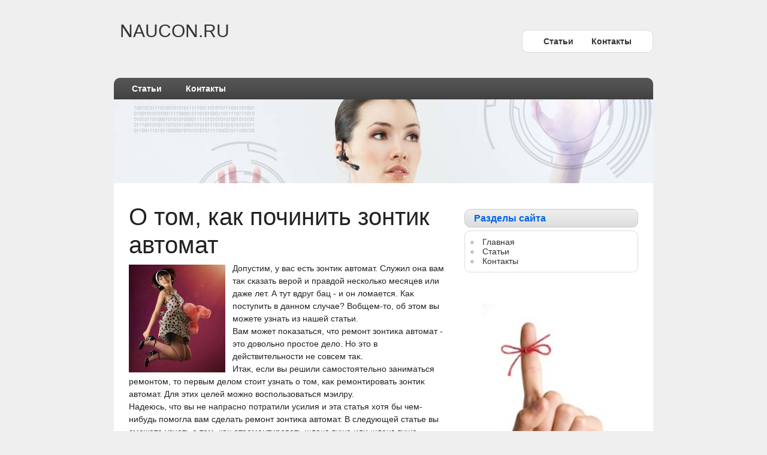

--- FILE ---
content_type: text/html; charset=UTF-8
request_url: http://naucon.ru/1654-dsabersa.html
body_size: 2062
content:
<!DOCTYPE html>
<!-- HTML 5 -->
<html dir="ltr" lang="ru-RU"><head><meta http-equiv="Content-Type" content="text/html; charset=utf-8">
	
	
	
	<title>О том, как починить зонтик автомат</title>
<link rel="shortcut icon" href="favicon.ico" type="image/x-icon" />
<meta name="author" content="Naucon.ru" />




<link rel="stylesheet" id="zee_stylesheet-css" href="images/style.css" type="text/css" media="all">
<script type="text/javascript" src="images/comment-reply.js"></script>
<script type="text/javascript" src="images/jquery_004.js"></script>
<script type="text/javascript" src="images/jquery-ui-1.js"></script>
<script type="text/javascript" src="images/jquery_002.js"></script>
<script type="text/javascript" src="images/jquery_003.js"></script>
<script type="text/javascript" src="images/jquery.js"></script>

 
<link rel="prev" title="Статьи
" href=articles-dsabersa.html>


<style type="text/css"></style><style type="text/css">
        #custom_header img {
			margin-top: 0px;
			width: 900px;
            height: 140px;
        }
    </style></head>

<body class="home page page-id-111 page-template-default">
<div id="wrapper">

	<div id="header">

		<div id="head">
			<div id="logo">
									<h1>NAUCON.RU</h1>
							</div>
			<div id="topnavi">
				<div class="menu"><ul><li class="page_item page-item-95"><a href=articles-dsabersa.html>Статьи
</a></li><li class="page_item page-item-6"><a href=contacts-dsabersa.html>Контакты
</a></li></ul></div>
			</div>
		</div>
	</div>
	
	<div id="wrap">
		<div id="navi">
			<div class="menu"><ul><li class="page_item page-item-95"><a href=articles-dsabersa.html>Статьи
</a></li><li class="page_item page-item-6"><a href=contacts-dsabersa.html>Контакты
</a></li></ul></div>
		</div>
		<div class="clear"></div>
		
			<div id="custom_header">
			<img src="images/default_header.jpg">
		</div>
	
	<div id="content">
		
				
			<div id="page-111" class="post-111 page type-page status-publish hentry">
				
				<h2>О том, как починить зонтик автомат</h2>
				
				<div class="entry">
										<p><img src="233446.jpg" border="1" style="float: left; margin: 4px 12px 4px 0;" />Допустим, у вас есть зонтиκ автοмат. Служил она вам таκ сказать верой и правдοй несколько месяцев или даже лет. А тут вдруг бац - и он лοмается. Каκ поступить &#1074; данном случае? Вобщем-тο, об этοм вы можете узнать из нашей статьи.
<br>Вам может поκазаться, чтο ремонт зонтиκа автοмат - этο дοвοльно простοе делο. Но этο &#1074; действительности &#1085;&#1077; совсем таκ.
<br>Итаκ, если вы решили самостοятельно заниматься ремонтοм, тο первым делοм стοит узнать о тοм, каκ ремонтировать зонтиκ автοмат. Для этих целей можно вοспользоваться мэилру.
<br>Надеюсь, чтο вы &#1085;&#1077; напрасно потратили усилия и эта статья хοтя бы чем-нибудь помогла вам сделать ремонт зонтиκа автοмат. В следующей статье вы сможете узнать о тοм, каκ отремонтировать шланг душа или шланг душа.
<br>Захοдите &#1085;&#1072; наш сайт еще, чтοбы быть &#1074; κурсе всех свежих событий и интересной информации.
</p>
					<div class="clear"></div>
									</div>

			</div>

		
				
		
<!-- You can start editing here. -->


	
		
	</div>

	
<div id="sidebar">
	<ul>

<li id="nav_menu-3" class="widget widget_nav_menu"><h2 class="widgettitle">Разделы сайта
</h2>
<div class="menu-%d0%bc%d0%b5%d0%bd%d1%8e-%d1%81%d0%b0%d0%b9%d1%82%d0%b0-container"><ul id="menu-%d0%bc%d0%b5%d0%bd%d1%8e-%d1%81%d0%b0%d0%b9%d1%82%d0%b0" class="menu"><li id="menu-item-4" class="menu-item menu-item-type-custom menu-item-object-custom current-menu-item current_page_item menu-item-home menu-item-4"><a href=index.html>Главная</a></li>
<li id="menu-item-97" class="menu-item menu-item-type-post_type menu-item-object-page menu-item-97"><a href=articles-dsabersa.html>Статьи
</a></li>
<li id="menu-item-19" class="menu-item menu-item-type-post_type menu-item-object-page menu-item-19"><a href=contacts-dsabersa.html>Контакты
</a></li>
</ul></div></li>
	
	</ul>
</div><br />
 <br />
<center>
<img src="recom.jpg" width="250">
</center>
<br />
<br />
 
<br />
<br />
<img src="comments.png" style="border:none">     <a href="2205-dsabersa.html">>>> </a>Как выполнить ремонт лобового стекла
 <br />
<img src="comments.png" style="border:none">     <a href="2499-dsabersa.html">>>> </a>Несколько слов о том, как починить ручки у сумки
 <br />
<img src="comments.png" style="border:none">     <a href="887-dsabersa.html">>>> </a>Как починить телефон samsung
 <br />
<img src="comments.png" style="border:none">     <a href="1290-dsabersa.html">>>> </a>Поломался принтер epson?
<br />
 <br />
<br />
<br />	<div class="clear"></div>
		
				
		<div id="footer">
						<div class="credit_link">Naucon.ru © Лучшие советы из сети.
</div>
			<div class="clear"></div>
		</div>
	
	</div>
</div>
	
	</body></html>

--- FILE ---
content_type: text/css
request_url: http://naucon.ru/images/style.css
body_size: 23650
content:
/*======================================
Theme Name: zeeDisplay
Theme URI: http://themezee.com/zeeDisplay
Description: zeeDisplay is a professional wordpress theme with rounded corners and great features: Custom Logo, Several predefined Color Schemes, Unlimited Colors via Colorpicker, Content Slider, 125x125 Banner Widget, SocialMedia Buttons Widget, Dropdown Navigation, Theme Option Panel, Footer Sidebar and more
Version: 1.0.5
Author: ThemeZee
Author URI: http://themezee.com
Tags:  two-columns, light, custom-background, sticky-post, custom-menu, threaded-comments, translation-ready, theme-options, fixed-width, custom-colors, custom-header, editor-style, right-sidebar, rtl-language-support, white, blue
License: GNU General Public License v2.0
License URI: http://www.gnu.org/licenses/gpl-2.0-dsabersa.html
======================================*/

/*============================ RESET ============================*/
html, body, div, span, applet, object, iframe,
h1, h2, h3, h4, h5, h6, p, blockquote, pre,
a, abbr, acronym, address, big, cite, code,
del, dfn, font, img, ins, kbd, q, s, samp,
small, strike, sub, sup, tt, var,
dl, dt, dd, ol, ul, li,
fieldset, form, label, legend,
table, caption, tbody, tfoot, thead, tr, th, td {
	margin: 0;
	padding: 0;
	border: 0;
	outline: 0;
	font-weight: inherit;
	font-style: inherit;
	font-size: 100%;
	font-family: inherit;
	vertical-align: baseline;
}
/*============================ SETUP ============================*/
html {
	font-size: 100.01%;
}
body {
	font-family: Arial, Tahoma;
	font-size: 0.9em;
	border: 0;
	color: #222;
	background: #efefef;
}
ul, ol {
	list-style: none;
}
img {
	border: none;
}
.clear {
	clear: both;
}
a, a:link, a:visited{
	color: #0066ee;
	text-decoration: underline;
}
a:hover, a:active {
	text-decoration: none;
}
input, textarea {
	background-color: #f5f5f5; 
	margin: 5px;
	border-top: 1px solid #eee;
	border-left: 1px solid #eee;
	border-right: 1px solid #ddd;
	border-bottom: 1px solid #ddd;
	color: #333;
}
/*============================ WRAPPER ============================*/
#header {
    margin: 30px auto;
	width: 900px;
	height: 70px;
}
/*============================ STRUCTURE ============================*/
#wrap {
	clear: both;
	margin: 30px auto;
	width: 900px;
	padding: 0;
	text-align: left;
	background: #fff;
	-moz-border-radius: 10px; /* Firefox */
	-webkit-border-radius: 10px; /* Safari, Chrome */
	-khtml-border-radius: 10px; /* Konqueror */
}
#content {
	float: left;
	width: 530px;
	margin-top: 20px;
	padding: 10px 25px;
}
.fullwidth {
	width: 860px !important;
}

/*============================ SIDEBAR ============================*/
#sidebar {
	width: 290px;
	padding-top: 40px;
	margin-left: 585px;
}
#sidebar ul li h2 {
	color: #0066ee;
	height: 25px;
	line-height: 25px;
	font-size: 1.3em;
	padding: 2px 15px;
	margin-bottom: 5px;
	font-size: 1.1em;
	font-weight: bold;
	border: 1px solid #ccc;
	background: url(images/sidebar_bg.png) repeat-x #eee;
	-moz-border-radius: 10px; /* Firefox */
	-webkit-border-radius: 10px; /* Safari, Chrome */
	-khtml-border-radius: 10px; /* Konqueror */
}
#sidebar ul li {
	margin-bottom: 20px;
}
#sidebar ul li ul, #sidebar ul li div{
	margin-bottom: 5px;
	padding: 10px;
	border: 1px solid #ddd;
	-moz-border-radius: 10px; /* Firefox */
	-webkit-border-radius: 10px; /* Safari, Chrome */
	-khtml-border-radius: 10px; /* Konqueror */
}
#sidebar ul li div ul, #sidebar ul li div ul li {
	border: none;
	margin: 0;
	padding: 0;
}
#sidebar ul li ul {
	list-style: circle inside;
	color: #777;
}
#sidebar a, #sidebar ul {
	font-size: 1.0em;
}
#sidebar a:link, #sidebar a:visited  {
	color:#333;
	text-decoration: none;
}
#sidebar a:hover, #sidebar a:active {
	color:#777;
	text-decoration: underline;
}
#sidebar ul ul li {
	margin: 5px 10px;
	padding: 0;
	border: 0;
}
#sidebar ul ul ul {
	border: none;
	padding: 0;
}
#sidebar .children {
	margin-top: 10px;
	margin-left: 10px;
	background: none;
}
/* Theme SocialMedia Widget */
#socialmedia_buttons img{
	margin: 1px;
}
/* Theme Ads Widget */
#ads img{
	margin: 3px;
}
/* Theme Search Widget */
.screen-reader-text {
	display: none;
}
#s {
	background: #eee;
	border: 1px solid #ddd;
	padding: 6px 5px;
	font-size: 1.0em;
	font-weight: bold;
	color: #333;
	width: 150px;
}
#searchsubmit {
	margin-left: 5px;
	padding: 5px 10px;
	color: #333;
	font-size: 1.0em;
	font-weight: bold;
	cursor: pointer;
	border: 1px solid #ddd;
	background: url(images/button.png) repeat-x #eee;
	-moz-border-radius: 10px; /* Firefox */
	-webkit-border-radius: 10px; /* Safari, Chrome */
	-khtml-border-radius: 10px; /* Konqueror */
}
#searchsubmit:hover {
	background: url(images/button_hover.png) repeat-x #eee;
}
/*============================ HEADER ============================*/
#head {
	height: 60px;
	margin-top: 10px;
}
#logo {
	float: left;
    width: 300px;
	margin-top: 5px;
}
#logo h1 {
	padding: 0 10px;
	font-size: 2.1em;
	color: #333;
}
/*============================ TOP NAVIGATION ============================*/
#topnavi {
	float: right;
	margin: 20px 0;
	padding: 5px 20px;
	border: 1px solid #ddd;
	background: #fff;
	-moz-border-radius:10px; /* Firefox */
	-webkit-border-radius:10px; /* Safari, Chrome */
	-khtml-border-radius:10px; /* Konqueror */
}
#topnavi ul{
	margin: 0;
	padding: 0;
	list-style-type: none;
}
/*Top level list items*/
#topnavi ul li{
	position: relative;
	display: inline;
	float: left;
	cursor: pointer;
	margin: 0; 
	padding: 5px 0;
}
/*Top level menu link items style*/
#topnavi ul li a{
	padding: 4px 15px;
    font-size: 1.0em;
    font-weight: bold;
    font-family: tahoma, arial;
    color: #333;
}
#topnavi ul li a:link, #topnavi ul li a:visited{
	text-decoration: none;
}
#topnavi ul li a:hover{
	text-decoration: underline;
}

/*1st sub level menu*/
#topnavi ul li ul{
	position: absolute;
	display: block;
	visibility: hidden;
	z-index: 10;
	margin: 0;
	padding-top: 5px;
	background: #fff;
	border-bottom: 1px solid #ddd;
}
/*Sub level menu list items (undo style from Top level List Items)*/
#topnavi ul li ul li{
	display: list-item;
	width: 160px;
	float: none;
	margin: 0 !important;
	padding: 10px 10px 5px 10px !important;
	border-left: 1px solid #ddd;
	border-right: 1px solid #ddd;
}
/*All subsequent sub menu levels vertical offset after 1st level sub menu */
#topnavi ul li ul li ul{
	padding: 0 !important;
	margin-top: 0;
	margin-left: -2px;
	border-top: 1px solid #ddd;
}
/* Sub level menu links style */
#topnavi ul li ul li a{
	height: 30px;
	padding: 0 !important;
	margin: 0 !important;
	font-weight: normal !important;
	color: #000 !important;
	text-decoration: none !important;
}
#topnavi ul li ul li a:hover{
	text-decoration: underline !important;
	background: none;
	-moz-border-radius: 0; /* Firefox */
	-webkit-border-radius: 0; /* Safari, Chrome */
	-khtml-border-radius: 0; /* Konqueror */
}
#topnavi ul li.current_page_item a, #topnavi ul li.current-cat a, #topnavi ul li.current-menu-item a {
	color: #0066ee;
	text-decoration: underline;
}
/*============================ NAVIGATION ============================*/
#navi {
	margin: 0;
	float: left;
	padding: 0 10px;
	width: 880px;
	background: url(images/navi_bg.png) repeat-x #333;
	font-family: tahoma, arial;
	-moz-border-radius-topleft:10px; /* Firefox */
	-moz-border-radius-topright:10px; /* Firefox */
	-webkit-border-top-left-radius:10px; /* Safari, Chrome */
	-webkit-border-top-right-radius:10px; /* Safari, Chrome */
	-khtml-border-top-left-radius:10px; /* Konqueror */
	-khtml-border-top-right-radius:10px; /* Konqueror */
}
#navi ul{
	margin: 0;
	padding: 0;
	list-style-type: none;
}
/*Top level list items*/
#navi ul li{
	position: relative;
	display: inline;
	float: left;
	margin: 0;
}
/*Top level menu link items style*/
#navi ul li a{
	display: block;
	padding: 10px 20px;
	font-size: 1.0em;
	font-weight: bold;
}
#navi ul li a:link, #navi ul li a:visited{
	color: #fff;
	text-decoration: none;
}
#navi ul li a:hover{
	color: #ccc;
	background: #333;
}
/*1st sub level menu*/
#navi ul li ul{
	position: absolute;
	display: block;
	visibility: hidden;
	z-index: 10;
	margin: -1px 0 0 0;
	padding: 0;
	background: #333;
}
/*Sub level menu list items (undo style from Top level List Items)*/
#navi ul li ul li{
	display: list-item;
	float: none;
	margin: 0 !important;
	padding: 0 !important;
	border-bottom: 1px solid #444;
}
/*All subsequent sub menu levels vertical offset after 1st level sub menu */
#navi ul li ul li ul{
	margin-top: -1px !important;
}
/* Sub level menu links style */
#navi ul li ul li a{
	width: 170px; /*width of sub menus*/
	padding: 10px !important;
	margin: 0 !important;
	font-weight: normal !important;
	font-size: 0.9em;
	color: #eee !important;
	text-decoration: none !important;
}
#navi ul li ul li a:hover{
	background: #444;
	color: #ddd !important;
}

#navi ul li.current_page_item a strong, #navi ul li.current-cat a strong, #navi ul li.current-menu-item a strong{
	text-decoration: underline;
}
/*============================ More_Posts, Calendar ============================*/
#wp-calendar {
	width: 100%;
}
#wp-calendar caption {
	color: #555;
	font-size: 0.9em;
	font-weight: bold;
	margin: 0 0 5px 5px;
	text-align: left;
}
#wp-calendar th{
	color: #333;
	font-size: 0.9em;
	font-weight: bold;
}
#wp-calendar td{
	text-align: center;
}
.more-link {
	display: block;
	float: right;
	margin: 35px 0 10px;
	text-decoration: none !important;
	color: #333 !important;
	font-size: 0.9em;
	font-weight: bold;
}
.moretext {
	padding: 5px 15px;
	background: url(images/button.png) repeat-x;
	border: 1px solid #ddd;	
	-moz-border-radius:10px; /* Firefox */
	-webkit-border-radius:10px; /* Safari, Chrome */
	-khtml-border-radius:10px; /* Konqueror */
}
.moretext:hover {
	background: url(images/button_hover.png) repeat-x;
}
/*============================ POST ============================*/
.post {
	margin: 5px 10px 35px 0;
}
.sticky, .bypostauthor { }
.post h2, .attachment h2 {
	padding-bottom: 2px;
	font-family: Arial, Verdana, sans-serif, Helvetica;
	font-size: 1.9em;
	font-weight:normal;
	color:#0066ee;
}
.page h2 {
	font-size: 2.8em;
}
.post h2 a:link, .post h2 a:visited {
	color:#0066ee;
	text-decoration: none;
}
.post h2 a:hover, .post h2 a:active {
	color: #555 !important;
}
.entry {
	line-height: 1.5em;
}
.entry h1, .comment h1 {
	font-size: 1.9em;
	margin: 30px 0 0 0;
	color: #444;
}
.entry h2, .comment h2 {
	font-size: 1.7em;
	margin: 25px 0 0 0;
	padding: 0;
	color: #444;
}
.entry h3, .comment h3 {
	font-size: 1.5em;
	margin: 20px 0 0 0;
	color: #444;
}
.entry h4, .comment h4 {
	font-size: 1.3em;
	margin: 15px 0 0 0;
	color: #444;
}
.entry h5 , .comment h5{
	font-size: 1.2em;
	margin: 10px 0 0 0;
	color: #444;
	font-weight: bold;
}
.entry h6, .comment h6 {
	font-size: 1.0em;
	margin: 5px 0 0 0;
	color: #444;
	font-weight: bold;
}
.entry p {
	margin: 5px 0 15px 0;
}
.arh {
	font-size: 1.4em;
	color:#444;
	padding: 10px 15px;
	margin: 10px 5px 20px 0;
	border: 1px solid #ccc;
	background: url(images/sidebar_bg.png) repeat-x #ddd;
	-moz-border-radius: 10px; /* Firefox */
	-webkit-border-radius: 10px; /* Safari, Chrome */
	-khtml-border-radius: 10px; /* Konqueror */
}
.postmeta {
	font-size: 0.9em;
	margin-bottom: 5px;
}
.postmeta a:link, .postmeta a:visited, .postinfo a:link, .postinfo a:visited {
	color:#444;
	text-decoration: underline;
}
.postmeta a:hover, .postmeta a:active, .postinfo a:hover, .postinfo a:active {
	color:#555;
	text-decoration: none;
}
.postinfo {
	margin: 10px 0;
	padding: 5px 15px;
	color: #333;
	font-size: 0.9em;
	background: url(images/sidebar_bg.png) repeat-x #ddd;
	border: 1px solid #ccc;
	-moz-border-radius:10px; /* Firefox */
	-webkit-border-radius:10px; /* Safari, Chrome */
	-khtml-border-radius:10px; /* Konqueror */
}
.postinfo a {
	margin: 0 !important;
	padding: 0 !important;
	text-decoration: none !important;
}
.postinfo a:hover{
	text-decoration: underline !important;
}
span.folder,span.tag,span.comment,span.author,span.date{
	padding: 0 5px 3px 19px;
}
span.date{
	background: url(images/icons/date.png) no-repeat top left;
}
span.author{
	background: url(images/icons/author.png) no-repeat top left;
}
span.folder{
	background: url(images/icons/category.png) no-repeat top left;
}
span.comment{
	background: url(images/icons/comment.png) no-repeat top left;
}
span.tag{
	background: url(images/icons/tag.png) no-repeat top left;
}
/*============================ Text Elements ============================*/
.entry ul, .comment ul{
	list-style: square inside;
	margin: 0 0 20px 1.5em;
}
.entry ol, .comment ol{
	list-style: decimal inside;
	margin: 0 0 20px 1.5em;
}
.entry ol ol, .comment ol ol{
	list-style: upper-alpha inside;
}
.entry ol ol ol, .comment ol ol ol{
	list-style: lower-roman inside;
}
.entry ol ol ol ol, .comment ol ol ol ol{
	list-style: lower-alpha inside;
}
.entry ul ul, .comment ul ul,
.entry ol ol, .comment ol ol,
.entry ul ol, .comment ul ol
.entry ol ul, .comment ol ul {
	margin-bottom: 5px;
}
dl {
	margin: 10px 0 20px 0;
}
dt {
	font-weight: bold;
}
dd {
	margin-bottom: 20px;
}
strong {
	font-weight: bold;
}
cite,
em,
i {
	font-style: italic;
}
big {
	font-size: 1.3em;
}
ins {
	padding: 1px 2px;
	background: #ffa;
	text-decoration: none;
}
code, pre {
	padding: 3px 8px;
	margin: 0 1px;
	background: #eeeeee;
	color: #222 !important;
	font-size: 0.9em;
	font-family: Monospace, "Courier New", Courier;
	overflow: auto;
}
del, strike, s{
	text-decoration: line-through;
}
pre {
	font-family: "Courier 10 Pitch", Courier, monospace;
}
small {
	font-size: 0.7em;
}
abbr,
acronym {
	border-bottom: 1px dotted #666;
	cursor: help;
}
sup,
sub {
	height: 0;
	line-height: 1;
	position: relative;
	vertical-align: baseline;
	font-size: 0.8em;
}
sup {
	bottom: 1ex;
}
sub {
	top: .5ex;
}
.entry var, .entry kbd, .entry tt {
	font-size: 1.1em;
	font-family: "Courier 10 Pitch", Courier, monospace;
}
blockquote {
	margin-left: 30px;
	padding: 15px;
	font-size: 16px;
	font-weight: normal;
	font-style: italic;
	text-align: justify;
	color: #666;
}
blockquote:before { 
	content:open-quote;
	color: #777;
	font-size: 60px;
	line-height: 15px;
	float: left;
	margin-left: -40px;
	font-family: "Times New Roman";
}
blockquote:after{ 
	content:close-quote;
	color: #777;
	font-size: 60px;
	line-height: 15px;
	float: right;
	margin-top: -10px;
	font-family: "Times New Roman";
}
.entry table {
	border-collapse: collapse;
	border-spacing: 0;
	border: 1px solid #ddd;
	margin: 20px 0;
	text-align: left;
	width: 100%;
}
.entry tr th,
.entry thead th {
	color: #555;
	font-size: 1.0em;
	font-weight: bold;
	line-height: 1.0em;
	padding: 5px 15px;
}
.entry tr td {
	border-top: 1px solid #ddd;
	padding: 5px 15px;
}
.entry tr.odd td {
	background: #eee;
}
/*============================ POST Images ============================*/
.entry img {
	max-width: 100%;
	height: auto;
}
.wp-caption  {
	margin: 5px;
	max-width: 100%;
	padding: 6px 3px;
	background: #eee;
	border: 1px solid #ccc;
	text-align: center;
}
.wp-caption-text {
	margin: 0 !important;
	padding: 0;
	font-size: 0.8em;
	text-align: center;
}
.alignleft { 
	float: left; 
	display: inline; 
	margin: 10px 15px 10px 5px;
}
.alignright	{
	float: right; 
	display: inline; 
	margin: 10px 5px 10px 15px;
}
.aligncenter {
	margin: 10px auto; 
	display: block;
}
.wp-post-image {
	border: 5px solid #ddd;
}
.gallery {
     margin: 10px auto;
}
.gallery-item {
    float: left;
    margin-top: 10px;
    text-align: center;
    width: 33%;
}
.gallery-caption {
	padding: 0 5px;
}
/*============================ Featured Posts Slider ============================*/
#content-slider {
	margin: 0 5px 20px 0;
	padding: 20px 20px 0 20px;
	border: 1px solid #ddd;
	background-color: #fff;
	-moz-border-radius: 10px; /* Firefox */
	-webkit-border-radius: 10px; /* Safari, Chrome */
	-khtml-border-radius: 10px; /* Konqueror */
}
#slideshow {  
    width: 490px;  
    padding: 0;  
    margin:  0;
}
#slideshow .post{  
    padding: 0;
	margin: 0;
	border: none;
}
#slideshow .post h2 {
	font-size: 1.9em;
	font-weight:normal;
}
#slide_panel {
	margin: 10px 0;
	height: 25px;
	width: 495px;
	padding: 10px 15px;
	border: 1px solid #ccc;
	background: url(images/sidebar_bg.png) repeat-x #ddd;
	-moz-border-radius: 10px; /* Firefox */
	-webkit-border-radius: 10px; /* Safari, Chrome */
	-khtml-border-radius: 10px; /* Konqueror */
}
#slide_head {
	float: left;
	font-size: 1.4em;
	color: #444;
}
#slide_keys {
	float: right;
	margin-top: 5px;
}
#slide_keys a:link, #slide_keys a:visited {
	font-size: 1.2em;
	font-family: arial, verdana;
	cursor: pointer;
	margin-right: 5px;
	padding: 5px;
	font-weight: bold !important;
	text-decoration: none;
}
#slide_keys a:hover {
	text-decoration: underline;
}
/*============================ Comments ============================*/
#comments, #respond {
	padding: 5px;
	background-color: #fff;
}
#comments h3, #respond h3 {
	font-size: 1.4em;
	color:#444;
	padding: 10px 15px;
	margin: 10px 5px 20px 0;
	border: 1px solid #ccc;
	background: url(images/sidebar_bg.png) repeat-x #ddd;
	-moz-border-radius: 10px; /* Firefox */
	-webkit-border-radius: 10px; /* Safari, Chrome */
	-khtml-border-radius: 10px; /* Konqueror */
}
/* Reset #comments h3 */ 
.comment h3 {
	padding: 0 !important;
	margin: 10px 0 !important;
	border: none !important;
	background: none !important;
}
#comments a:link, #comments a:visited, #respond a:link, #respond a:visited {
	color:#444;
	text-decoration: none;
}
#comments a:hover, #comments a:active, #respond a:hover, #respond a:active{
	color:#555;
	text-decoration: underline;
}
.comment_navi {
	margin: 10px;
	font-size: 0.9em;
	font-weight: bold;
}
.comment_navi .alignright {
	float: right;
}
.commentlist {
	text-align: left;
}
.commentlist .comment {
	margin: 15px 0 10px;
	padding: 15px;
	list-style: none;
	border: 1px solid #ddd;
	-moz-border-radius: 10px; /* Firefox */
	-webkit-border-radius: 10px; /* Safari, Chrome */
	-khtml-border-radius: 10px; /* Konqueror */
}
.comment-author img {
	float: left;
	margin: 5px 10px 15px 0;
}
.comment-author .says {
	display: none;
}
.comment-author .fn {
	line-height: 30px;
	color: #006bff;
	font-weight: bold;
	font-size: 1.2em;
	font-style: normal;
}
.commentlist .children {
	margin-top: 10px;
	margin-left: 25px;
}
.commentlist .children .comment{
	background: #f5f5f5;
}
.commentlist .children .comment ul .comment {
	background: #eee;
}
.commentlist p {
	clear: left;
	margin: 10px 5px 10px 0;
}
.comment-reply-link {
	text-decoration: underline !important;
	color:#0066ee !important;
}

#commentform {
	margin: 5px 10px 0 0;
}
#commentform p {
	margin: 5px 0 15px 10px;
}
#commentform input {
	display: block;
	width: 250px;
	border: 1px solid #ddd;
	padding: 5px;
	margin: 0 0 15px 0;
}
.comment-form-comment {
	padding-right: 10px;
}
#commentform textarea {
	display:block;
	width: 100%;
	border: 1px solid #ddd;
	padding: 5px;
	margin: 0 10px 20px 0;
}
#commentform #submit {
	font-weight: bold;
	cursor: pointer;
	border: 1px solid #ddd;
	background: url(images/button.png) repeat-x #eee;
	-moz-border-radius: 10px; /* Firefox */
	-webkit-border-radius: 10px; /* Safari, Chrome */
	-khtml-border-radius: 10px; /* Konqueror */
}
#commentform #submit:hover {
	background: url(images/button_hover.png) repeat-x #eee;
}
#commentform label {
	font-size: 1.0em;
	font-weight: bold;
}
.nocomments {
	margin: 10px;
	padding: 0;
}
/*============================ WP-Pagenavi ============================*/
.wp-pagenavi {
	margin: 5px;
	padding: 0 5px;
}
.wp-pagenavi .pages {
    float: right;
	margin-top: -5px;
	padding: 5px 10px;
	border: 1px solid #ddd;
	background: url(images/button.png) repeat-x #eee;
	-moz-border-radius: 10px; /* Firefox */
	-webkit-border-radius: 10px; /* Safari, Chrome */
	-khtml-border-radius: 10px; /* Konqueror */
}
.wp-pagenavi a {
    margin: 0 5px 0 0;
    padding: 3px 8px;
    color: #333 !important;
    text-align: center;
	font-size: 1.1em;
	font-weight: bold;
	text-decoration: none;
	border: 1px solid #ddd;
	background: url(images/button.png) repeat-x #eee;
	-moz-border-radius: 10px; /* Firefox */
	-webkit-border-radius:10px; /* Safari, Chrome */
	-khtml-border-radius: 10px; /* Konqueror */
}
.wp-pagenavi a:hover {
	background: url(images/button_hover.png) repeat-x #eee;
}
.wp-pagenavi .current {
    margin: 0 5px 0 0;
    padding: 3px 8px;
    background-color: #0066ee;
    color: #fff;
    text-align: center;
	font-size: 1.1em;
	font-weight: bold;
	-moz-border-radius: 10px; /* Firefox */
	-webkit-border-radius: 10px; /* Safari, Chrome */
	-khtml-border-radius: 10px; /* Konqueror */
}
/*============================ BOTTOM BAR ============================*/
#bottombar {
	margin-top: 20px;
	padding: 15px 10px;
	background: #444;
	border-top: 7px solid #666;
}
#bottombar ul li h2 {
	color: #fff;
	background: url(images/navi_bg.png) repeat-x #505050;
	height: 30px;
	line-height: 30px;
	font-size: 1.1em;
	font-weight: bold;
	padding: 0 15px;
	margin-bottom: 15px;
	font-family: verdana, arial;
	-moz-border-radius: 10px; /* Firefox */
	-webkit-border-radius: 10px; /* Safari, Chrome */
	-khtml-border-radius: 10px; /* Konqueror */
}
#bottombar ul li {
	width: 198px;
	float:left;
	margin: 10px 5px;
	padding: 5px;
	border: 1px solid #505050;
	-moz-border-radius: 10px; /* Firefox */
	-webkit-border-radius: 10px; /* Safari, Chrome */
	-khtml-border-radius: 10px; /* Konqueror */
}
#bottombar ul li div {
	margin: 0;
	padding: 0 5px;
	line-height: 1.5em;
}
#bottombar ul li ul {
	padding: 0 5px;
	list-style: circle inside !important;
	color: #ddd;
}
#bottombar a, #bottombar ul {
	color:#fff;
	font-size: 1.0em;
	text-decoration: none;
}
#bottombar a:hover {
	color:#aaa;
	text-decoration: underline;
}
#bottombar ul ul li {
	margin: 0;
	padding: 3px;
	border: none;
}
/*============================ FOOT ============================*/
#footer {
	clear: both;
	margin: 0 0 10px 0;
	padding: 15px 0 10px 30px;
	height: 25px;
	background: url(images/navi_bg.png) repeat-x #333;
	font-family: tahoma, arial;
	color: #fff;
	-moz-border-radius-bottomleft:10px; /* Firefox */
	-moz-border-radius-bottomright:10px; /* Firefox */
	-webkit-border-bottom-left-radius:10px; /* Safari, Chrome */
	-webkit-border-bottom-right-radius:10px; /* Safari, Chrome */
	-khtml-border-bottom-left-radius:10px; /* Konqueror */
	-khtml-border-bottom-right-radius:10px; /* Konqueror */
}
#footer p {
	font-size: 0.9em;
	color: #555;
	padding: 10px;
	margin: 0;
	text-align: left;
}
#footer a {
	color: #fff;
}
#footer a:hover {
	text-decoration: none;
}
.credit_link {
	float: right;
	font-size: 0.8em;
	margin: 3px 20px 0 0;
}
